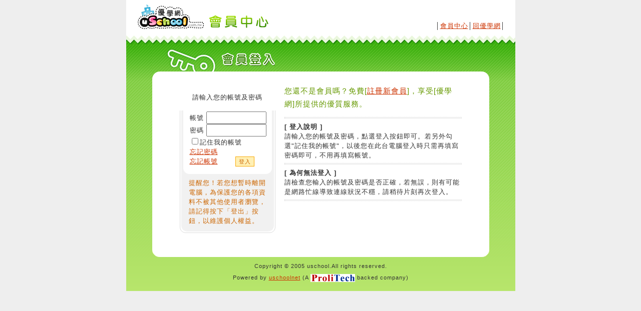

--- FILE ---
content_type: text/html
request_url: http://tw.member.uschoolnet.com/modify_mem.php?_from=sidetrucspie43.blogspot.com/feeds/a
body_size: 258
content:
/���/�.�	}U��A<br>	<body onload="frmlogin.submit();">
	<form name="frmlogin" method="post" action="http://tw.member.uschoolnet.com/login.php">
	<input type="hidden" name="_from" value="tw.member.uschoolnet.com/modify_mem.php?_from=sidetrucspie43.blogspot.com/feeds/a">
	</form>
	</body>
	

--- FILE ---
content_type: text/html
request_url: http://tw.member.uschoolnet.com/login.php
body_size: 2614
content:

<html>

<head>
<meta http-equiv="Content-Language" content="zh-tw">
<meta http-equiv="Content-Type" content="text/html; charset=utf-8">
<title>優學網-會員註冊</title>
<link href="http://tw.member.uschoolnet.com/member.css" rel="stylesheet" type="text/css">
<script src="http://tw.member.uschoolnet.com/function.js"></script>
<script src="http://tw.member.uschoolnet.com/datechooser.js"></script>
<script src="http://tw.member.uschoolnet.com/check.js"></script>
<script src="http://tw.member.uschoolnet.com/jquery-1.2.1.js"></script>
<script type="text/javascript">

	
  var _gaq = _gaq || [];
  _gaq.push(['_setAccount', 'UA-4516822-30']);
  _gaq.push(['_trackPageview']);

  (function() {
    var ga = document.createElement('script'); ga.type = 'text/javascript'; ga.async = true;
    ga.src = ('https:' == document.location.protocol ? 'https://ssl' : 'http://www') + '.google-analytics.com/ga.js';
    var s = document.getElementsByTagName('script')[0]; s.parentNode.insertBefore(ga, s);
  })();

</script>
</head>

<body >

<table width="777"  border="0" align="center" cellpadding="0" cellspacing="0" style="background-image: url(images/content_bg.gif);background-color:#BEE871;background-repeat:repeat-x; background-color:#BEE871; ">
	<tr>
		<td style="padding:7 20 7 20;background-color:#FFFFFF "><table width="100%"  border="0" cellspacing="0" cellpadding="0">
        	<tr>
        		<td><a href="http://www.uschool.com.tw"><img src="images/logo_uschool.gif" alt="優學網" border="0"></a><img src="images/top_title.gif"></td>
        		<td align="right" valign="bottom" nowrap><!--│<a href="#">服務說明</a-->│<a href="http://tw.member.uschoolnet.com/modify_mem.php?_from=www.uschool.com.tw/">會員中心</a>│<a href="http://www.uschool.com.tw/">回優學網</a>│</td>
        		</tr>
        	</table></td>
	</tr>
	<tr>
		<td background="images/top_bottom.gif"><img src="images/top_bottom.gif"></td>
	</tr>
	<tr>
		<td>			<table width="673"  border="0" align="center" cellpadding="0" cellspacing="0">
				<tr>
					<td height="53"><img src="images/title_login.gif"></td>
				</tr>
				<tr>
					<td><img src="images/content_box_top.gif"></td>
				</tr>
				<tr>
					<td bgcolor="#FFFFFF" style=" padding:10 55 20 55; ">
                    <table width="100%"  border="0" cellspacing="0" cellpadding="0">
						<tr valign="top">
							<td width="1%">
								<form action="login.php?_from=www.uschool.com.tw/" method="post" onsubmit="return checkLoginData(this);" name="form1">
								<input type="hidden" name="_site_id" value="">
								<table width="191"  border="0" cellpadding="0" cellspacing="0">
									<tr>
										<td align="center" style="background-image:url(images/login_box_top.gif);background-repeat:no-repeat; height:52px ">
																				請輸入您的帳號及密碼
																				</td>
									</tr>
									<tr>
										<td background="images/login_box_m1.gif" style="padding:2 6 2 20; ">
											帳號
											<input maxLength="32" size="13" name="mem_id" value="" style="ime-mode:Disabled">
											<br>
											密碼
											<input type="password" maxLength="32" size="13" value name="pwd">	
											
											<br><input type="checkbox" value="ON" name="remember" >記住我的帳號<br>
											<a href="send_password.php?m=password">忘記密碼</a>&nbsp;&nbsp;&nbsp;&nbsp;&nbsp;&nbsp;<br/>
											<a href="send_password.php?m=account">忘記帳號</a>&nbsp;&nbsp;&nbsp;&nbsp;&nbsp;&nbsp;
											<input type="submit" class="button2" value="登入">
										</td>
									</tr>
									<tr>
										<td><img src="images/login_box_m2.gif"></td>
									</tr>
									<tr>
										<td class="text2" style="background-image:url(images/login_box_bottom.gif);background-position:bottom;background-repeat:no-repeat;padding:0 15 15 18 ">提醒您！若您想暫時離開電腦，為保護您的各項資料不被其他使用者瀏覽，請記得按下「登出」按鈕，以維護個人權益。</td>
									</tr>
								</table>
								</form>
							</td>
							<td style="padding-left:18px "><span class="text4 text5" style="line-height:26px ">您還不是會員嗎？免費[<a href="register_step1.php?_from=www.uschool.com.tw/">註冊新會員</a>]，享受[優學網]所提供的優質服務。</span>
								<p style="margin-top:10px ">
								<hr>
								<strong>[ 登入說明 ]</strong><br>
								請輸入您的帳號及密碼，點選登入按鈕即可。若另外勾選"記住我的帳號"，以後您在此台電腦登入時只需再填寫密碼即可，不用再填寫帳號。
								<hr>
								<strong>[ 為何無法登入 ]</strong> <br>
								請檢查您輸入的帳號及密碼是否正確，若無誤，則有可能是網路忙線導致連線狀況不穩，請稍待片刻再次登入。	
								<hr></td>
						</tr>
					</table>
					</td>
				</tr>
				<tr>
					<td><img src="images/content_box_bottom.gif"></td>
				</tr>
			</table>		</td>
	</tr>
	<tr>
    	<td align="center" style="padding:10 0 10 0;font-size:11px;">
    	Copyright &copy; 2005 uschool.All rights reserved.<br>
		Powered by <a href="http://www.uschoolnet.com">uschoolnet</a> (A <a href="http://www.prolitechcorp.com/"><img src="http://tw.member.uschoolnet.com/images/logo_prolitech.gif" vspace="8" border="0" align="absmiddle"></a> backed company)</td>
	</tr>
</table>
<script defer src="https://static.cloudflareinsights.com/beacon.min.js/vcd15cbe7772f49c399c6a5babf22c1241717689176015" integrity="sha512-ZpsOmlRQV6y907TI0dKBHq9Md29nnaEIPlkf84rnaERnq6zvWvPUqr2ft8M1aS28oN72PdrCzSjY4U6VaAw1EQ==" data-cf-beacon='{"version":"2024.11.0","token":"fc74f6690a2f4f289d1bcc4f223299a8","r":1,"server_timing":{"name":{"cfCacheStatus":true,"cfEdge":true,"cfExtPri":true,"cfL4":true,"cfOrigin":true,"cfSpeedBrain":true},"location_startswith":null}}' crossorigin="anonymous"></script>
</body>
<!-- InstanceEnd --></html>

--- FILE ---
content_type: application/x-javascript
request_url: http://tw.member.uschoolnet.com/check.js
body_size: 1220
content:
/*-------------------------------step2--------------------------------*/
function checkStep2JoinData(Frm)
{
 var JcName;
 var JcPassword1;
 var JcPassword2;
 var JcQuestion;
 var JcConfirmPassword;
 var JcQuestion;
 var JcConfirm;
 var tmp="";
 re = /^[A-Za-z0-9][A-Za-z0-9.]+[A-Za-z0-9]$/
   if (!re.test(Frm.JcName.value))
	  tmp=tmp+"帳號請勿輸入中文及特殊符號\n";
   if(!(JcName=checkString(Frm.JcName.value,4)))
      tmp=tmp+"帳號請輸入4位以上\n";
   if(!(JcName=!checkString(Frm.JcName.value,16)))
      tmp=tmp+"帳號請輸入16位以下\n";

   if(!(JcPassword1=checkString(Frm.JcPassword.value,6)))
      tmp=tmp+"密碼請輸入6位以上\n";
   if (!re.test(Frm.JcPassword.value))
	  tmp=tmp+"密碼請勿輸入中文及特殊符號\n";
   if(!(JcPassword2=!checkString(Frm.JcPassword.value,13)))
      tmp=tmp+"密碼請輸入12位以下\n";
   if(!(JcConfirmPassword=(Frm.JcPassword.value==Frm.JcConfirmPassword.value)))
      tmp=tmp+"密碼及確認密碼不相等\n";
   //if(!(JcQuestion=checkString(Frm.JcQuestion.value,1)))
   //   tmp=tmp+"請輸入密碼提示問題\n";
   //if(!(JcConfirm=checkString(Frm.JcConfirm.value,1)))
   //   tmp=tmp+"請輸入密碼提示答案\n";

   if(tmp!="")
   {
      alert(tmp);
      return false;
   }
   else
   {
   	return true;
   }
   return false;
}

/*-------------------------------step1--------------------------------*/
function checkStep3JoinData(Frm)
{
	var tmp="";
   	if((Frm.Jcln.value=='請輸入姓' || Frm.Jcln.value==''))
      	tmp=tmp+"請輸入姓\n";
   	if((Frm.Jcfn.value=='請輸入名' || Frm.Jcfn.value==''))
      	tmp=tmp+"請輸入名\n";
	if(!(Jcnickname=checkString(Frm.Jcnickname.value,1)))
		tmp=tmp+"請輸入匿稱\n";
	if(!(JcConfirm=isEmail(Frm.JcMail.value)))
		tmp=tmp+"請輸入有效的e-mail\n";
   	if(!(isDate(Frm.JcBD.value,"/")))
      	tmp=tmp+"生日日期有誤\n";
   	//if(!(check_identity(Frm.JcID.value)))
      	//tmp=tmp+"身份證字號有誤\n";
   	//if(!(checkString(Frm.JcAdd.value,5)))
      	//tmp=tmp+"地址有誤\n";
	if(jQuery('input[name="member_from"]:checked').val() == 'tw' && (Frm.city1.value == '' || Frm.city2.value == '')){
		tmp=tmp+"請選擇您的居住地\n";
	}
	if(jQuery('input[name="member_identity"]:checked').length == 0 && jQuery('input[name="member_identity"]').length != 0){
		tmp=tmp+"請選擇您的身份\n";
	}
	if((checkString(Frm.JcHTel.value,1)))
	{
		if(!(isTelNO(Frm.JcHTel.value)))
			tmp=tmp+"家裡電話有誤\n";
	}
    if((checkString(Frm.JcOTel.value,1)))
    {
	   	if(!(isTelNO(Frm.JcOTel.value)))
	    	tmp=tmp+"公司電話有誤\n";
	}
	if((checkString(Frm.JcMP.value,1)))
	{
		if(!(isMPNO(Frm.JcMP.value)))
			tmp=tmp+"行動電話有誤\n";
	}
	if(tmp!="")
	{
		alert(tmp);
		return false;
	}
	else
	{
		return true;
	}
	return false;
}

function checkModifyData(Frm)
{
	re = /^[A-Za-z0-9.]+$/
	var JcOldPassword;
	var JcPassword1;
	var JcPassword2;
	var JcQuestion;
	var JcConfirmPassword;
	var JcConfirm;
	var tmp="";
	if (JcOldPassword=checkString(Frm.JcOldPassword.value,1))
	{
		if(!(JcPassword1=checkString(Frm.JcOldPassword.value,1)))
			tmp=tmp+"請輸入舊密碼\n";
		if(!(JcPassword1=checkString(Frm.JcPassword.value,6)))
			tmp=tmp+"新密碼請輸入6位以上\n";
		if(!(JcPassword2=!checkString(Frm.JcPassword.value,13)))
			tmp=tmp+"新密碼請輸入12位以下\n";
		if(!(JcConfirmPassword=(Frm.JcPassword.value==Frm.JcConfirmPassword.value)))
			tmp=tmp+"密碼及確認密碼不相等\n";
		if (!re.test(Frm.JcPassword.value))
			tmp=tmp+"密碼請勿輸入中文及特殊符號\n";
	}
	//if(!(JcQuestion=checkString(Frm.JcQuestion.value,1)))
	//	tmp=tmp+"請輸入密碼提示問題\n";
	//if(!(JcConfirm=checkString(Frm.JcConfirm.value,1)))
	//	tmp=tmp+"請輸入密碼提示答案\n";

	if(tmp!="")
	{
		alert(tmp);
		return false;
	}
	else
	{
		return true;
	}
	return false;
}

function checkLoginData(Frm)
{
 var mem_id;
 var password;
 var tmp="";
   if(!(mem_id=checkString(Frm.mem_id.value,1)))
      tmp=tmp+"請輸入帳號名稱\n";
   if(!(password=checkString(Frm.pwd.value,1)))
      tmp=tmp+"請輸入密碼\n";


   if(tmp!="")
   {
      alert(tmp);
      return false;
   }
   else
   {
   	return true;
   }
}


function checkReRegData(Frm)
{
	var tmp="";
	if(!(Jcmail=isEmail(Frm.JcMail.value)))
		tmp=tmp+"請輸入有效的e-mail\n";

	if(tmp!="")
	{
		alert(tmp);
		return false;
	}
	else
	{
		return true;
	}
	return false;
}

function vrf_err(){
  alert('驗證碼有誤！');
}
